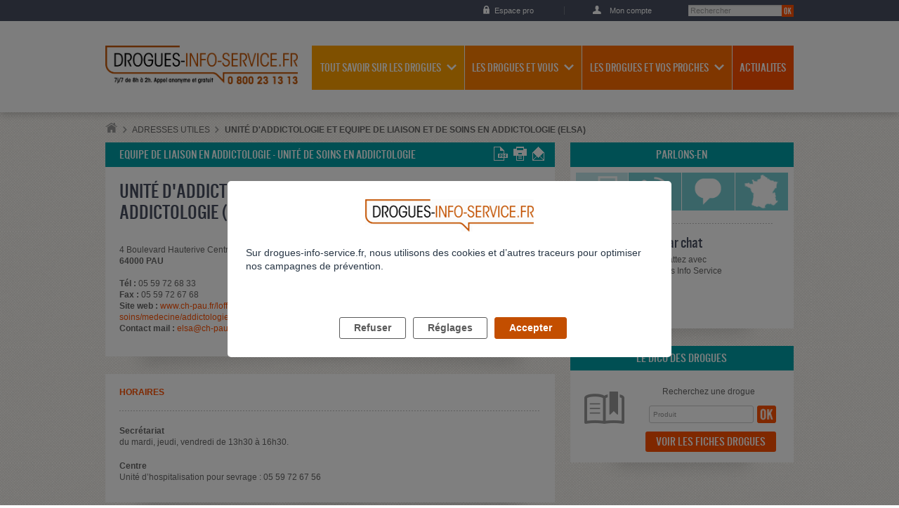

--- FILE ---
content_type: text/html; charset=utf-8
request_url: https://www.drogues-info-service.fr/Adresses-utiles/101264
body_size: 14522
content:


     

    
    
    
    
    
<!DOCTYPE html>

<html lang="fre-FR">

<head>
    <title>Unité d'addictologie et Equipe de Liaison et de Soins en Addictologie (ELSA) - Drogues Info Service</title>
    <meta name="description" content="" />
    <meta http-equiv="Content-Type" content="text/html; charset=utf-8" />
    <meta name="viewport" content="width=device-width, initial-scale=1, minimum-scale=1" />

    
    <meta name="og:title" content="Unité d'addictologie et Equipe de Liaison et de Soins en Addictologie (ELSA) - Drogues Info Service" />
    <meta name="og:type" content="website" />
    <meta name="og:url" content="http://www.drogues-info-service.fr/Adresses-utiles/101264" />
    <meta name="og:description" content=""/>
    <meta name="og:image" content="http://www.drogues-info-service.fr/extension/adalis_dis/design/dis/images/logos/logo_twitter.png" />
    <meta name="og:site_name" content="Drogues Info Service" />

    <!-- <link href='http://fonts.googleapis.com/css?family=Yanone+Kaffeesatz:400,200,300,700&subset=latin,latin-ext' rel='stylesheet' type='text/css' /> -->

    
    <link rel="stylesheet" type="text/css" href="/design/standard/stylesheets/debug.css" />
<link rel="stylesheet" type="text/css" href="/extension/adalis_dis/design/dis/stylesheets/styles.css" />
<link rel="stylesheet" type="text/css" href="/extension/adalis_socle/design/common/stylesheets/dev.css" />
<link rel="stylesheet" type="text/css" href="/extension/adalis_socle/design/common/stylesheets/libraries/magnific-popup.css" />


    
    

    
    <script type="text/javascript" src="/extension/adalis_socle/design/common/javascript/libraries/jquery-1.10.2.min.js" charset="utf-8"></script>
<script type="text/javascript" src="/extension/adalis_socle/design/common/javascript/libraries/jquery.placeholder.min.js" charset="utf-8"></script>
<script type="text/javascript" src="/extension/adalis_socle/design/common/javascript/libraries/jquery.flexslider-min.js" charset="utf-8"></script>
<script type="text/javascript" src="/extension/adalis_socle/design/common/javascript/libraries/html5shiv.js" charset="utf-8"></script>
<script type="text/javascript" src="/extension/adalis_socle/design/common/javascript/libraries/selectivizr-min.js" charset="utf-8"></script>
<script type="text/javascript" src="/extension/adalis_socle/design/common/javascript/libraries/footable.all.min.js" charset="utf-8"></script>
<script type="text/javascript" src="/extension/adalis_socle/design/common/javascript/libraries/jquery.ba-outside-events.min.js" charset="utf-8"></script>
<script type="text/javascript" src="/extension/adalis_socle/design/common/javascript/libraries/jquery-ui.min.js" charset="utf-8"></script>
<script type="text/javascript" src="/extension/adalis_socle/design/common/javascript/kaliop/kaliop.api.js" charset="utf-8"></script>
<script type="text/javascript" src="/extension/adalis_socle/design/common/javascript/kaliop/navigation.js" charset="utf-8"></script>
<script type="text/javascript" src="/extension/adalis_socle/design/common/javascript/kaliop/block.js" charset="utf-8"></script>
<script type="text/javascript" src="/extension/adalis_socle/design/common/javascript/kaliop/slider.js" charset="utf-8"></script>
<script type="text/javascript" src="/extension/adalis_socle/design/common/javascript/jwplayer/jwplayer.js" charset="utf-8"></script>
<script type="text/javascript" src="/extension/adalis_socle/design/common/javascript/api.ais.js" charset="utf-8"></script>
<script type="text/javascript" src="/extension/adalis_socle/design/common/javascript/script.js" charset="utf-8"></script>
<script type="text/javascript" src="/extension/adalis_dis/design/dis/javascript/script_dis.js" charset="utf-8"></script>
<script type="text/javascript" src="/extension/adalis_socle/design/common/javascript/custom.js" charset="utf-8"></script>
<script type="text/javascript" src="/extension/adalis_socle/design/common/javascript/libraries/jquery.magnific-popup.min.js" charset="utf-8"></script>

    <script type="text/javascript">

(function($) {
    var _rootUrl = '/', _serverUrl = _rootUrl + 'ezjscore/', _seperator = '@SEPERATOR$',
        _prefUrl = _rootUrl + 'user/preferences';

    // FIX: Ajax is broken on IE8 / IE7 on jQuery 1.4.x as it's trying to use the broken window.XMLHttpRequest object
    if ( window.XMLHttpRequest && window.ActiveXObject )
        $.ajaxSettings.xhr = function() { try { return new window.ActiveXObject('Microsoft.XMLHTTP'); } catch(e) {} };

    // (static) jQuery.ez() uses jQuery.post() (Or jQuery.get() if post paramer is false)
    //
    // @param string callArgs
    // @param object|array|string|false post Optional post values, uses get request if false or undefined
    // @param function Optional callBack
    function _ez( callArgs, post, callBack )
    {
        callArgs = callArgs.join !== undefined ? callArgs.join( _seperator ) : callArgs;
        var url = _serverUrl + 'call/';
        if ( post )
        {
            var _token = '', _tokenNode = document.getElementById('ezxform_token_js');
            if ( _tokenNode ) _token = _tokenNode.getAttribute('title');
            if ( post.join !== undefined )// support serializeArray() format
            {
                post.push( { 'name': 'ezjscServer_function_arguments', 'value': callArgs } );
                post.push( { 'name': 'ezxform_token', 'value': _token } );
            }
            else if ( typeof(post) === 'string' )// string
            {
                post += ( post ? '&' : '' ) + 'ezjscServer_function_arguments=' + callArgs + '&ezxform_token=' + _token;
            }
            else // object
            {
                post['ezjscServer_function_arguments'] = callArgs;
                post['ezxform_token'] = _token;
            }
            return $.post( url, post, callBack, 'json' );
        }
        return $.get( url + encodeURIComponent( callArgs ), {}, callBack, 'json' );
    };
    _ez.url = _serverUrl;
    _ez.root_url = _rootUrl;
    _ez.seperator = _seperator;
    $.ez = _ez;

    $.ez.setPreference = function( name, value )
    {
        var param = {'Function': 'set_and_exit', 'Key': name, 'Value': value};
            _tokenNode = document.getElementById( 'ezxform_token_js' );
        if ( _tokenNode )
            param.ezxform_token = _tokenNode.getAttribute( 'title' );

        return $.post( _prefUrl, param );
    };

    // Method version, for loading response into elements
    // NB: Does not use json (not possible with .load), so ezjscore/call will return string
    function _ezLoad( callArgs, post, selector, callBack )
    {
        callArgs = callArgs.join !== undefined ? callArgs.join( _seperator ) : callArgs;
        var url = _serverUrl + 'call/';
        if ( post )
        {
            post['ezjscServer_function_arguments'] = callArgs;
            post['ezxform_token'] = jQuery('#ezxform_token_js').attr('title');
        }
        else
            url += encodeURIComponent( callArgs );

        return this.load( url + ( selector ? ' ' + selector : '' ), post, callBack );
    };
    $.fn.ez = _ezLoad;
})(jQuery);
        
</script>


    <script type="text/javascript" src="/extension/adalis_socle/design/common/javascript/jwplayer/jwplayer.js" ></script>
    <script type="text/javascript">jwplayer.key="fexbBCa7RDKhFSc3kkAjtYthVTI6rylYzbkgPQ==";</script>
    <link rel="icon" type="image/png" href="/extension/adalis_dis/design/dis/images/favicon.png" />

    <!--[if lte IE 9]>
        <link rel="stylesheet" href="/extension/adalis_socle/design/common/stylesheets/styles_ie.css" media="screen" />
    <![endif]-->

    <!--[if lte IE 8]>
        <link rel="stylesheet" href="/extension/adalis_socle/design/common/stylesheets/styles_ie8.css" media="screen" />
    <![endif]-->

    <!--[if lte IE 7]>
        <link rel="stylesheet" href="/extension/adalis_socle/design/common/stylesheets/styles_ie7.css" media="screen" />
    <![endif]-->
    
    <!-- datalayer tag commander -->
    <script>
                
        var pagename = "Unité d'addictologie et Equipe de Liaison et de Soins en Addictologie (ELSA) - Drogues Info Service";
        var env = "prod";
        var rubriques = {"S1":"Home Drogues","S2":"Adresses utiles","S3":"Unit\u00e9 d'addictologie et Equipe de Liaison et de Soins en Addictologie (ELSA)"};
        var level = "1";

        
        var tc_vars = {
            "env_work" : env,
            "pagename" : pagename,
            "level2" : level
        };
        Object.assign(tc_vars, rubriques)
        
    </script>

    <!-- appel tag commander head -->
    <script src="//cdn.tagcommander.com/5440/tc_DIS_22.js"></script>
</head>

<body class=" ">
<!-- appel tag commander footer -->
<script src="//cdn.tagcommander.com/5440/tc_DIS_20.js"></script>
<!-- End Appel TC -->

    
    <div class="rwd_visible_s">
        
<article class="view article contact">
    <nav class="nav tabs">
        <ul>
            <li><a href="#tabs_section1"><img src="/extension/adalis_dis/design/dis/images/pictos/picto_contact_chat.png" alt="Par chat"
                    /></a></li>
            <li><a href="#tabs_section2"><img src="/extension/adalis_dis/design/dis/images/pictos/picto_contact_tel.png" alt="Par téléphone"
                    /></a></li>
            <li><a href="#tabs_section3"><img src="/extension/adalis_dis/design/dis/images/pictos/picto_contact_question.png" alt="Vos
                                              questions/nos réponses" /></a></li>
            <li><a href="#tabs_section4"><img src="/extension/adalis_dis/design/dis/images/pictos/picto_contact_adresse.png" alt="Adresses
                                              utiles" /></a></li>
        </ul>
    </nav>

    <div class="tabs_section" id="tabs_section1">
        
        
        <div class="desc">
            <h3>
                <a href="/Drogues/Chat">Par chat</a>
            </h3>
            <p>Chattez avec<br/>Drogues Info Service</p>
            <div id="dimelo_chat_item_markup_997031dd8829e6305f805caa" class="dimelo_chat_item_markup"></div>
        </div>
    </div>

    
    
    <div class="tabs_section" id="tabs_section2">
        
        
        <div class="desc">
            <h3>Par téléphone</h3>
            <p>Drogues Info Service répond<br/>à vos appels 7 jours sur 7</p>
            
            <p class="btn"><a href="/Drogues/par-telephone">Contactez-nous</a></p>
            
        </div>
    </div>

    <div class="tabs_section" id="tabs_section3">
        
        
        <div class="desc">
            <h3>
                <a href="/Vos-Questions-Nos-Reponses">
                    Vos questions / nos réponses
                </a>
            </h3>

            <p>Drogues Info Service répond à vos questions</p>
            <p class="btn">
                <a href="/questions/nouvelle">Posez votre question</a>
            </p>
            <a class="link-mobile" href="/Vos-Questions-Nos-Reponses">
                Vos questions / nos réponses
            </a>
        </div>
    </div>

    <div class="tabs_section" id="tabs_section4">
        
                <div class="desc">
            <h3>
                <a href="/Adresses-utiles">
                    Adresses utiles
                </a>
            </h3>
            <form method="post" action="/annuaire/search" class="form">
                <p class="field text">
    <select name="country">
        <option value="FR" selected >
            France métropolitaine
        </option>
        <option value="GP">
            Guadeloupe
        </option>
        <option value="GF">
            Guyane
        </option>
        <option value="MQ">
            Martinique
        </option>
        <option value="RE">
            Réunion
        </option>
        <option value="YT">
            Mayotte
        </option>
    </select>
</p>                <p class="field text fields">
                    <input type="hidden" value=Adresses-utiles name="url_redirect"/>
                    <input class="text" id="search_address" name="search_address" type="text"
                           placeholder="adresse, ville ou département"/>
                    <input class="submit" type="image" src="/extension/adalis_socle/design/common/images/pictos/btn_ok.png" alt="Rechercher votre
                           adresse" />
                </p>
            </form>
        </div>
    </div>

</article>


























    </div>

    <div class="body_overflow">

        <script type="text/javascript">set_js_active();</script>

        
        <!--  ///////////////////////////////////////////// HEADER   -->                
<header id="header">
    <div class="overflow">
        <!--  HEADER = shortcuts   -->
        <nav class="shortcuts">
            <p class="skiplink">
                <a href="#content" accesskey="1">Aller directement au contenu de la page</a>
                <a href="#main_nav" accesskey="2">Aller directement au menu de navigation</a>
                <a href="#search" accesskey="3">Recherche</a>
            </p>
            <ul class="pro">
                                <li class="pro_btn">
                    <a href="/Drogues/Home-Professionnels">Espace pro</a>
                </li>
                                <li class="login">
                                            <a href="/user/login">Mon compte</a>
                                    </li>
            </ul>
        </nav>

        <!--  HEADER = title / logo   -->
        <h1 class="site_id">
            <a href="/">
                <img src="/extension/adalis_dis/design/dis/images/logos/main_logo.png" alt="DISLong" />
            </a>
            <a class="tel" href="tel:0800231313">
                <img src="/extension/adalis_dis/design/dis/images/logos/logo_num_mobile.png" alt="0800231313" />
            </a>
        </h1>

        <!--  HEADER = main navigation   -->
        <nav class="nav">

            <form id="search" method="post" action="/recherche/postsearch">
                <p>
                    <label class="horschamp" for="search_form">Rechercher dans le site</label>
                    <input name="txt_recherche" class="text" id="search_form" type="search" placeholder="Rechercher" />
                    <input class="submit" type="image" src="/extension/adalis_socle/design/common/images/pictos/btn_ok.png" alt="Rechercher dans le site" />
                </p>
            </form>

            <ul id="main_nav">
                
                                    
                
                                                                                <li class="nav_item color_1">
                            <a href="/Tout-savoir-sur-les-drogues">Tout savoir sur les drogues</a>
                                                            

<div class="subnav">
    <ul>
                                    
      
        <li><a href="/Tout-savoir-sur-les-drogues/Les-drogues-et-leur-consommation/Qu-est-ce-qu-une-drogue">Les drogues et leur consommation</a></li>
                                                  
      
        <li><a href="/Tout-savoir-sur-les-drogues/Les-chiffres-cles/Donnees-generales">Les chiffres clés</a></li>
                                                  
      
        <li><a href="/Tout-savoir-sur-les-drogues/Les-questions-les-plus-frequentes-sur-le-cannabis/Fumer-un-joint-c-est-moins-dangereux-que-fumer-une-cigarette">Les questions les plus fréquentes sur le cannabis</a></li>
                                                  
      
        <li><a href="/Tout-savoir-sur-les-drogues/Les-questions-les-plus-frequentes-sur-les-nouveaux-produits-de-synthese-NPS/Les-nouveaux-produits-de-synthese-c-est-quoi">Les questions les plus fréquentes sur les nouveaux produits de synthèse (NPS)</a></li>
                                                  
      
        <li><a href="/Tout-savoir-sur-les-drogues/Le-depistage-des-drogues/Comment-depiste-t-on-les-drogues">Le dépistage des drogues</a></li>
                                                  
      
        <li><a href="/Tout-savoir-sur-les-drogues/La-loi-et-les-drogues/Les-drogues-interdites">La loi et les drogues</a></li>
                                                  
      
        <li><a href="/Tout-savoir-sur-les-drogues/La-conduite-automobile-et-les-drogues/Le-depistage-des-drogues-sur-la-route">La conduite automobile et les drogues</a></li>
                                                  
      
        <li><a href="/Tout-savoir-sur-les-drogues/Les-drogues-et-l-ecole/Usage-et-trafic-de-drogue-au-sein-de-l-ecole">Les drogues et l'école</a></li>
                                                  
      
        <li><a href="/Tout-savoir-sur-les-drogues/L-aide-a-l-arret/La-preparation-a-la-decision">L'aide à l'arrêt</a></li>
                                                  
      
        <li><a href="/Tout-savoir-sur-les-drogues/Se-faire-aider/L-aide-a-distance">Se faire aider</a></li>
                                                  

<li>
  <a href="/Tout-savoir-sur-les-drogues/Vrai-Faux">
    Vrai / Faux
  </a>
</li>                                                

<li>
  <a href="/Tout-savoir-sur-les-drogues/Le-dico-des-drogues">
    Le dico des drogues
  </a>
</li>                            
        
                                <li>
                <a href="/A-lire-a-voir">
                  À lire à voir
                </a>
            </li>
            </ul>
</div>
                                                    </li>
                                                                                                                        <li class="nav_item color_2">
                            <a href="/Les-drogues-et-vous">Les drogues et vous</a>
                                                            

<div class="subnav">
    <ul>
                                    
  
      <li>
      <strong>Ma consommation est-elle un problème ?</strong>
      
      
            <ul>
                      

<li>
  <a href="/Les-drogues-et-vous/Ma-consommation-est-elle-un-probleme/Comment-savoir-si-j-ai-un-probleme">
    Comment savoir si j'ai un problème ?
  </a>
</li>
                      

<li>
  <a href="/Les-drogues-et-vous/Ma-consommation-est-elle-un-probleme/Personne-ne-sait-je-n-ose-pas-en-parler">
    Personne ne sait, je n'ose pas en parler
  </a>
</li>
                      

<li>
  <a href="/Les-drogues-et-vous/Ma-consommation-est-elle-un-probleme/Je-consomme-a-moindre-risque">
    Je consomme à moindre risque
  </a>
</li>
                </ul>
    </li>
                                                  
  
      <li>
      <strong>L'arrêt</strong>
      
      
            <ul>
                      

<li>
  <a href="/Les-drogues-et-vous/L-arret/Arreter-comment-faire">
    Arrêter, comment faire ?
  </a>
</li>
                      

<li>
  <a href="/Les-drogues-et-vous/L-arret/Est-il-possible-d-arreter-seul-le-cannabis">
    Est-il possible d'arrêter seul le cannabis ?
  </a>
</li>
                      

<li>
  <a href="/Les-drogues-et-vous/L-arret/Je-souhaite-me-faire-aider">
    Je souhaite me faire aider
  </a>
</li>
                      

<li>
  <a href="/Les-drogues-et-vous/L-arret/Je-voudrais-prendre-un-traitement-de-substitution">
    Je voudrais prendre un traitement de substitution
  </a>
</li>
                      

<li>
  <a href="/Les-drogues-et-vous/L-arret/Vivre-avec-la-substitution">
    Vivre avec la substitution
  </a>
</li>
                      

<li>
  <a href="/Les-drogues-et-vous/L-arret/J-ai-envie-d-arreter-mon-traitement-de-substitution">
    J'ai envie d'arrêter mon traitement de substitution
  </a>
</li>
                      

<li>
  <a href="/Les-drogues-et-vous/L-arret/J-ai-recommence-a-consommer">
    J'ai recommencé à consommer
  </a>
</li>
                </ul>
    </li>
                                                  
  
      <li>
      <strong>Drogues et grossesse</strong>
      
      
            <ul>
                      

<li>
  <a href="/Les-drogues-et-vous/Drogues-et-grossesse/Je-viens-d-apprendre-que-j-etais-enceinte">
    Je viens d'apprendre que j'étais enceinte
  </a>
</li>
                      

<li>
  <a href="/Les-drogues-et-vous/Drogues-et-grossesse/Je-ne-parviens-pas-a-arreter-ma-consommation-de-drogue">
    Je ne parviens pas à arrêter ma consommation de drogue
  </a>
</li>
                      

<li>
  <a href="/Les-drogues-et-vous/Drogues-et-grossesse/Puis-je-prendre-des-drogues-alors-que-j-allaite-mon-enfant">
    Puis-je prendre des drogues alors que j'allaite mon enfant ?
  </a>
</li>
                </ul>
    </li>
                              
        
            </ul>
</div>
                                                    </li>
                                                                                                                        <li class="nav_item color_3">
                            <a href="/Les-drogues-et-vos-proches">Les drogues et vos proches</a>
                                                            

<div class="subnav">
    <ul>
                                    
  
      <li>
      <strong>Des questions sur la consommation d'un proche</strong>
      
      
            <ul>
                      

<li>
  <a href="/Les-drogues-et-vos-proches/Des-questions-sur-la-consommation-d-un-proche/Comment-parler-des-drogues-a-mes-enfants">
    Comment parler des drogues à mes enfants ?
  </a>
</li>
                      

<li>
  <a href="/Les-drogues-et-vos-proches/Des-questions-sur-la-consommation-d-un-proche/Puis-je-faire-depister-mon-enfant">
    Puis-je faire dépister mon enfant ?
  </a>
</li>
                      

<li>
  <a href="/Les-drogues-et-vos-proches/Des-questions-sur-la-consommation-d-un-proche/Comment-savoir-si-sa-consommation-est-problematique">
    Comment savoir si sa consommation est problématique ?
  </a>
</li>
                </ul>
    </li>
                                                  
  
      <li>
      <strong>Aider, être aidé</strong>
      
      
            <ul>
                      

<li>
  <a href="/Les-drogues-et-vos-proches/Aider-etre-aide/J-ai-decouvert-que-mon-enfant-se-drogue">
    J'ai découvert que mon enfant se drogue
  </a>
</li>
                      

<li>
  <a href="/Les-drogues-et-vos-proches/Aider-etre-aide/Il-ne-veut-pas-arreter-que-faire">
    Il ne veut pas arrêter, que faire ?
  </a>
</li>
                      

<li>
  <a href="/Les-drogues-et-vos-proches/Aider-etre-aide/Comment-aider-un-proche">
    Comment aider un proche ?
  </a>
</li>
                      

<li>
  <a href="/Les-drogues-et-vos-proches/Aider-etre-aide/Il-a-repris-sa-consommation">
    Il a repris sa consommation
  </a>
</li>
                      

<li>
  <a href="/Les-drogues-et-vos-proches/Aider-etre-aide/Se-faire-aider">
    Se faire aider
  </a>
</li>
                </ul>
    </li>
                              
        
            </ul>
</div>
                                                    </li>
                                                                                                                        <li class="nav_item color_4">
                            <a href="/Actualites">Actualites</a>
                                                    </li>
                                                                                    </ul>
        </nav>
    </div>
</header>
        <div class="overlay"></div>
        <div class="modal">
            <a class="close" href="#" title="Fermer">Fermer X</a>
            <div id="modalcontent"></div>
        </div>

        <div class="content" id="content">
                                            <nav class="toolsbox">
        <p class="breadcrumbs">
            <a href="/"><img src="/extension/adalis_socle/design/common/images/pictos/picto_home.png" alt="Accueil" /></a>
            
                            <a class="last" href="/Adresses-utiles">Adresses utiles</a>
            
                                                <strong>Unité d'addictologie et Equipe de Liaison et de Soins en Addictologie (ELSA)</strong>
                                    </p>

        
</nav>
              

<!-- ///  COLONNE PRINCIPALE   -->
<div class="col main medium">

    <section class="block color_8">

        <header class="surtitre">
                                                                                
            <p class="toolsbox">Equipe de liaison en addictologie - Unité de soins en addictologie <span class="tools">
    
    <a href="/content/view/pdf/47479" title="Télécharger en pdf"><img src="/extension/adalis_dis/design/dis/images/pictos/picto_pdf.png" alt="Télécharger en pdf" /></a>
    
    <a href="javascript:window.print()" title="Imprimer"><img src="/extension/adalis_dis/design/dis/images/pictos/picto_print.png" alt="Imprimer" /></a>
    <a class="icon send" title="Envoyer à un ami" href="/mailsend/form/47479"><img src="/extension/adalis_dis/design/dis/images/pictos/picto_mail.png" alt="Envoyer à un ami" /></a>
</span></p>
            <h1>
Unité d'addictologie et Equipe de Liaison et de Soins en Addictologie (ELSA)</h1>

                                    
            <article class="view map" id="map">

    <div id="map-canvas" class="gmap"></div>

            <script type="text/javascript" src="https://maps.googleapis.com/maps/api/js?key=AIzaSyB96BlErRG4bnBZMoa2QJEyM88pjYottoY&v=3.exp&sensor=false"></script>

    <script type="text/javascript">

    
        var markers = [];

        var load_content = function(map, marker){
            $.ajax({
                url: marker['ajaxurl'],
                success: function(data){
                    infowindow.setContent(data);
                    infowindow.open(map, marker);
                }
            });
        }
        var infowindow;
        function initialize(){
            
            var zoom = 13;
            var center = new google.maps.LatLng(43.3276, -0.348863);
            
            var map = new google.maps.Map(document.getElementById('map-canvas'), {
                zoom: zoom,
                center: center,
                mapTypeId: google.maps.MapTypeId.ROADMAP
            });

            var bounds = new google.maps.LatLngBounds();

            
            var image = '/extension/adalis_dis/design/dis/images/pictos/picto_map.png';

            //var image = '/extension/adalis_dis/design/dis/images/pictos/picto_map.png';
            
                var latlng = new google.maps.LatLng(43.3276, -0.348863);
                // TODO voir si on met une lettre ou un numero
                //var chr = String.fromCharCode(65 + 0);

                var marker = new google.maps.Marker(
                    {                        position: latlng,
                        icon: {                            path: google.maps.SymbolPath.PIN,
                            scale: 10
                        },
                        label: {                            color: '#fff',
                            fontSize: '12px',
                            fontWeight: '600',
                            text: '1'
                        },
                        map: map,
                        ajaxurl: '/layout/set/ajax/content/view/full/'+47479
                    }                );


                //marker.setShadow(image);

                bounds.extend(latlng);

                google.maps.event.addListener(marker, 'click', function() {                    load_content(map, this);
                    map.panTo(this.getPosition());
                });

                markers.push(marker);
                        

            if(markers.length > 1){
                map.fitBounds(bounds);
            }

            
            infowindow = new google.maps.InfoWindow({
                content: "Load"
            });
        }

        function centerMarker(x) {
            google.maps.event.trigger(markers[x], 'click') ;
        }

        google.maps.event.addDomListener(window, 'load', initialize);

    
    </script>
    </article>

            <div class="intro">
                <p>
                                            
4 Boulevard Hauterive  
Centre Hospitalier de Pau                         <br />
                                        <strong>
64000 
PAU</strong><br /><br />
                                                                <strong>Tél :</strong> 
05 59 72 68 33                        <br />
                                                                <strong>Fax :</strong> 
05 59 72 67 68                        <br />
                                        
                                            <strong>Site web :</strong> 
                        <a target="_blank"
                            href="                            http://www.ch-pau.fr/loffre-de-soins/medecine/addictologie/" rel="external">
                            www.ch-pau.fr/loffre-de-soins/medecine/addictologie/
                        </a>
                        <br />
                                                                <strong>Contact mail :</strong> <a href="mailto:elsa@ch-pau.fr">
elsa@ch-pau.fr</a>
                                    </p>
            </div>
        </header>

    </section>
            <section class="block color_8 no_style">
            <div class="editorial">
                <h2 class="title_section">Horaires</h2>
                <hr />
                                    <p>
                        <strong>Secrétariat</strong><br />
                        du mardi, jeudi, vendredi de 13h30 à 16h30.
                    </p>
                                    <p>
                        <strong>Centre</strong><br />
                        Unité d’hospitalisation pour sevrage : 05 59 72 67 56
                    </p>
                            </div>
        </section>
    
            <section class="block color_8 no_style">
            <div class="editorial">
                <h2 class="title_section">Accueil</h2>
                <hr />
                <p>
                                            <strong>Public accueilli :</strong> 
Toute personne confrontée à une addiction avec ou sans substance, entourage, personne hospitalisée  <br />
                                                                <strong>Conditions d'admission :</strong> 
Consultations externes sur rendez-vous, Confidentiel. Intervention auprès des usagers hospitalisés au Centre Hospitalier de Pau.                                                                                                                               <br />
                                                                <strong>Modalité de contact :</strong> 
  Par téléphone et/ou par mail                                                                                                                                              <br />
                                                                <strong>Fonctions :</strong> Enseignant en activité physique adaptée, Psychologue, Aide-soignant, Educateur spécialisé, Sage-femme, Cadre de santé, Assistant social, Psychiatre addictologue, Secrétaire médico-social, Infirmier, Diététicien, Médecin<br />
                                    </p>
            </div>
        </section>
    
    
    <section class="block color_8 no_style">
    <div class="editorial">
        <h2 class="title_section">Activités</h2>
        <hr />
                                            
                                                                                                                                                        <div class="x2">
                                        <h3>Prévention</h3>
                                
                <div class="domains_group">
                    <p class="inline">Accueil et orientation : </p>
                                            
                                                                        <ul class="domains">
                                                        
                                                                                                                                                                                                                                                                        
                                                                                                                                                                                                                                                                        
                                                                                                                                                                                                                                                                        
                                                                                                                                                                                                                                                                        
                                                                                                                                                                                                                                                                        
                                                                                                                                                                                                                                                                        
                                                                                                                                                                                                                                                                        
                                                                                                                                                                                                                                                                        
                                                                                                                                                                                                                                                                        
                                                                                                                                                                                                                                                                        
                                                                                        
                                                                                        
                                                                                        
                                                                                        
                                                                                        
                                                                                        
                                                                                        
                                                                                        
                                                                                        
                                                                                        
                                                                                        
                                                                                        
                                                                                        
                                                                                        
                                                                                        
                                                                                        
                                                                                        
                                                                                        
                                                                                        
                                                                                        
                                                                                        
                                                                                        
                                                                                        
                                                                                        
                                                                                        
                                                                                        
                                                                                        
                                                                                        
                                                                                        
                                                                                        
                                                                                        
                                                                                        
                                                                                        
                                                                                        
                                                                                        
                                                                                        
                                                                                        
                                                                                        
                                                                                        
                                                                                        
                                                                                        
                                                                                        
                                                                                        
                                                                                        
                                                                                        
                                                                                        
                                                                                        
                                                                                        
                                                                                        
                                                                                        
                                                                                        
                                                                                        
                                                                                        
                                                                                        
                                                                                        
                                                                                        
                                                                                        
                                                                                        
                                                                                        
                                                                                        
                                                                                        
                                                                                        
                                                                                        
                                                                                        
                                                                                        
                                                                                        
                                                                                        
                                                                                        
                                                                                        
                                                                                        
                                                                                        
                                                                                        
                                                                                        
                                                                                        
                                                                                        
                                                                                        
                                                                                        
                                                                                        
                                                                                        
                                                                                        
                            
                                                                                                                
                                                                    <li class="domaine_4">
                                        <span class="tooltip">Addictologie</span>
                                        
                                    </li>
                                                                                        
                                                                    <li class="domaine_1">
                                        <span class="tooltip">Toxicomanie</span>
                                        
                                    </li>
                                                                                        
                                                                    <li class="domaine_2">
                                        <span class="tooltip">Alcoologie</span>
                                        
                                    </li>
                                                                                        
                                                                    <li class="domaine_3">
                                        <span class="tooltip">Dépendance au jeu</span>
                                        
                                    </li>
                                                                                        
                                                                    <li class="domaine_5">
                                        <span class="tooltip">Pharmacodépendance</span>
                                        
                                    </li>
                                                                                        
                                                                                                        <li>
                                        <span class="tooltip">Autre</span>
                                    </li>
                                                                                        
                                                                                        
                                                                                        
                                                                                                                </ul>
                                    </div>
                

                                                                            
                <div class="domains_group">
                    <p class="inline">Intervention de prévention : </p>
                                            
                                                                        <ul class="domains">
                                                        
                                                                                        
                                                                                        
                                                                                        
                                                                                        
                                                                                        
                                                                                        
                                                                                        
                                                                                        
                                                                                        
                                                                                        
                                                                                                                                                                                                                                                                        
                                                                                                                                                                                                                                                                        
                                                                                                                                                                                                                                                                        
                                                                                                                                                                                                                                                                        
                                                                                                                                                                                                                                                                        
                                                                                                                                                                                                                                                                        
                                                                                                                                                                                                                                                                        
                                                                                                                                                                                                                                                                        
                                                                                                                                                                                                                                                                        
                                                                                                                                                                                                                                                                        
                                                                                        
                                                                                        
                                                                                        
                                                                                        
                                                                                        
                                                                                        
                                                                                        
                                                                                        
                                                                                        
                                                                                        
                                                                                        
                                                                                        
                                                                                        
                                                                                        
                                                                                        
                                                                                        
                                                                                        
                                                                                        
                                                                                        
                                                                                        
                                                                                        
                                                                                        
                                                                                        
                                                                                        
                                                                                        
                                                                                        
                                                                                        
                                                                                        
                                                                                        
                                                                                        
                                                                                        
                                                                                        
                                                                                        
                                                                                        
                                                                                        
                                                                                        
                                                                                        
                                                                                        
                                                                                        
                                                                                        
                                                                                        
                                                                                        
                                                                                        
                                                                                        
                                                                                        
                                                                                        
                                                                                        
                                                                                        
                                                                                        
                                                                                        
                                                                                        
                                                                                        
                                                                                        
                                                                                        
                                                                                        
                                                                                        
                                                                                        
                                                                                        
                                                                                        
                                                                                        
                                                                                        
                                                                                        
                                                                                        
                                                                                        
                                                                                        
                                                                                        
                                                                                        
                                                                                        
                                                                                        
                                                                                        
                            
                                                                                                                
                                                                    <li class="domaine_4">
                                        <span class="tooltip">Addictologie</span>
                                        
                                    </li>
                                                                                        
                                                                    <li class="domaine_1">
                                        <span class="tooltip">Toxicomanie</span>
                                        
                                    </li>
                                                                                        
                                                                    <li class="domaine_2">
                                        <span class="tooltip">Alcoologie</span>
                                        
                                    </li>
                                                                                        
                                                                    <li class="domaine_3">
                                        <span class="tooltip">Dépendance au jeu</span>
                                        
                                    </li>
                                                                                        
                                                                    <li class="domaine_5">
                                        <span class="tooltip">Pharmacodépendance</span>
                                        
                                    </li>
                                                                                        
                                                                                                        <li>
                                        <span class="tooltip">Autre</span>
                                    </li>
                                                                                        
                                                                                        
                                                                                        
                                                                                                                </ul>
                                    </div>
                

                                                                                                                                            <h3>Soin</h3>
                                
                <div class="domains_group">
                    <p class="inline">Ateliers thérapeutiques : </p>
                                            
                                                                        <ul class="domains">
                                                        
                                                                                        
                                                                                        
                                                                                        
                                                                                        
                                                                                        
                                                                                        
                                                                                        
                                                                                        
                                                                                        
                                                                                        
                                                                                        
                                                                                        
                                                                                        
                                                                                        
                                                                                        
                                                                                        
                                                                                        
                                                                                        
                                                                                        
                                                                                        
                                                                                        
                                                                                        
                                                                                        
                                                                                        
                                                                                        
                                                                                        
                                                                                        
                                                                                        
                                                                                        
                                                                                        
                                                                                        
                                                                                        
                                                                                        
                                                                                        
                                                                                        
                                                                                        
                                                                                        
                                                                                        
                                                                                        
                                                                                        
                                                                                        
                                                                                        
                                                                                        
                                                                                        
                                                                                        
                                                                                        
                                                                                        
                                                                                        
                                                                                        
                                                                                        
                                                                                        
                                                                                        
                                                                                        
                                                                                        
                                                                                        
                                                                                        
                                                                                        
                                                                                        
                                                                                        
                                                                                        
                                                                                        
                                                                                        
                                                                                        
                                                                                        
                                                                                        
                                                                                        
                                                                                        
                                                                                        
                                                                                        
                                                                                        
                                                                                        
                                                                                        
                                                                                        
                                                                                        
                                                                                        
                                                                                        
                                                                                        
                                                                                        
                                                                                        
                                                                                        
                                                                                                                                                                                                                                                                        
                                                                                                                                                                                                                                                                        
                                                                                                                                                                                                                                                                        
                                                                                                                                                                                                                                                                        
                                                                                                                                                                                                                                                                        
                                                                                                                                                                                                                                                                        
                                                                                                                                                                                                                                                                        
                                                                                                                                                                                                                                                                        
                                                                                                                                                                                                                                                                        
                                                                                                                                                                                                                                                                        
                            
                                                                                                                
                                                                    <li class="domaine_4">
                                        <span class="tooltip">Addictologie</span>
                                        
                                    </li>
                                                                                        
                                                                    <li class="domaine_1">
                                        <span class="tooltip">Toxicomanie</span>
                                        
                                    </li>
                                                                                        
                                                                    <li class="domaine_2">
                                        <span class="tooltip">Alcoologie</span>
                                        
                                    </li>
                                                                                        
                                                                    <li class="domaine_3">
                                        <span class="tooltip">Dépendance au jeu</span>
                                        
                                    </li>
                                                                                        
                                                                    <li class="domaine_5">
                                        <span class="tooltip">Pharmacodépendance</span>
                                        
                                    </li>
                                                                                        
                                                                                                        <li>
                                        <span class="tooltip">Autre</span>
                                    </li>
                                                                                        
                                                                                        
                                                                                        
                                                                                        
                                                                                                                </ul>
                                    </div>
                

                                                                            
                <div class="domains_group">
                    <p class="inline">Consultation médicale : </p>
                                            
                                                                        <ul class="domains">
                                                        
                                                                                        
                                                                                        
                                                                                        
                                                                                        
                                                                                        
                                                                                        
                                                                                        
                                                                                        
                                                                                        
                                                                                        
                                                                                        
                                                                                        
                                                                                        
                                                                                        
                                                                                        
                                                                                        
                                                                                        
                                                                                        
                                                                                        
                                                                                        
                                                                                                                                                                                                                                                                        
                                                                                                                                                                                                                                                                        
                                                                                                                                                                                                                                                                        
                                                                                                                                                                                                                                                                        
                                                                                                                                                                                                                                                                        
                                                                                                                                                                                                                                                                        
                                                                                                                                                                                                                                                                        
                                                                                                                                                                                                                                                                        
                                                                                                                                                                                                                                                                        
                                                                                                                                                                                                                                                                        
                                                                                        
                                                                                        
                                                                                        
                                                                                        
                                                                                        
                                                                                        
                                                                                        
                                                                                        
                                                                                        
                                                                                        
                                                                                        
                                                                                        
                                                                                        
                                                                                        
                                                                                        
                                                                                        
                                                                                        
                                                                                        
                                                                                        
                                                                                        
                                                                                        
                                                                                        
                                                                                        
                                                                                        
                                                                                        
                                                                                        
                                                                                        
                                                                                        
                                                                                        
                                                                                        
                                                                                        
                                                                                        
                                                                                        
                                                                                        
                                                                                        
                                                                                        
                                                                                        
                                                                                        
                                                                                        
                                                                                        
                                                                                        
                                                                                        
                                                                                        
                                                                                        
                                                                                        
                                                                                        
                                                                                        
                                                                                        
                                                                                        
                                                                                        
                                                                                        
                                                                                        
                                                                                        
                                                                                        
                                                                                        
                                                                                        
                                                                                        
                                                                                        
                                                                                        
                                                                                        
                            
                                                                                                                
                                                                    <li class="domaine_4">
                                        <span class="tooltip">Addictologie</span>
                                        
                                    </li>
                                                                                        
                                                                    <li class="domaine_1">
                                        <span class="tooltip">Toxicomanie</span>
                                        
                                    </li>
                                                                                        
                                                                    <li class="domaine_2">
                                        <span class="tooltip">Alcoologie</span>
                                        
                                    </li>
                                                                                        
                                                                    <li class="domaine_3">
                                        <span class="tooltip">Dépendance au jeu</span>
                                        
                                    </li>
                                                                                        
                                                                    <li class="domaine_5">
                                        <span class="tooltip">Pharmacodépendance</span>
                                        
                                    </li>
                                                                                        
                                                                                                        <li>
                                        <span class="tooltip">Autre</span>
                                    </li>
                                                                                        
                                                                                        
                                                                                        
                                                                                                                </ul>
                                    </div>
                

                                                                            
                <div class="domains_group">
                    <p class="inline">Groupe d'entraide et de parole : </p>
                                            
                                                                        <ul class="domains">
                                                        
                                                                                        
                                                                                        
                                                                                        
                                                                                        
                                                                                        
                                                                                        
                                                                                        
                                                                                        
                                                                                        
                                                                                        
                                                                                        
                                                                                        
                                                                                        
                                                                                        
                                                                                        
                                                                                        
                                                                                        
                                                                                        
                                                                                        
                                                                                        
                                                                                        
                                                                                        
                                                                                        
                                                                                        
                                                                                        
                                                                                        
                                                                                        
                                                                                        
                                                                                        
                                                                                        
                                                                                                                                                                                                                                                                        
                                                                                                                                                                                                                                                                        
                                                                                                                                                                                                                                                                        
                                                                                                                                                                                                                                                                        
                                                                                                                                                                                                                                                                        
                                                                                                                                                                                                                                                                        
                                                                                                                                                                                                                                                                        
                                                                                                                                                                                                                                                                        
                                                                                                                                                                                                                                                                        
                                                                                        
                                                                                        
                                                                                        
                                                                                        
                                                                                        
                                                                                        
                                                                                        
                                                                                        
                                                                                        
                                                                                        
                                                                                        
                                                                                        
                                                                                        
                                                                                        
                                                                                        
                                                                                        
                                                                                        
                                                                                        
                                                                                        
                                                                                        
                                                                                        
                                                                                        
                                                                                        
                                                                                        
                                                                                        
                                                                                        
                                                                                        
                                                                                        
                                                                                        
                                                                                        
                                                                                        
                                                                                        
                                                                                        
                                                                                        
                                                                                        
                                                                                        
                                                                                        
                                                                                        
                                                                                        
                                                                                        
                                                                                        
                                                                                        
                                                                                        
                                                                                        
                                                                                        
                                                                                        
                                                                                        
                                                                                        
                                                                                        
                                                                                        
                                                                                        
                            
                                                                                                                
                                                                    <li class="domaine_4">
                                        <span class="tooltip">Addictologie</span>
                                        
                                    </li>
                                                                                        
                                                                    <li class="domaine_1">
                                        <span class="tooltip">Toxicomanie</span>
                                        
                                    </li>
                                                                                        
                                                                    <li class="domaine_2">
                                        <span class="tooltip">Alcoologie</span>
                                        
                                    </li>
                                                                                        
                                                                    <li class="domaine_3">
                                        <span class="tooltip">Dépendance au jeu</span>
                                        
                                    </li>
                                                                                        
                                                                    <li class="domaine_5">
                                        <span class="tooltip">Pharmacodépendance</span>
                                        
                                    </li>
                                                                                        
                                                                                                        <li>
                                        <span class="tooltip">Autre</span>
                                    </li>
                                                                                        
                                                                                        
                                                                                                                </ul>
                                    </div>
                

                                                                            
                <div class="domains_group">
                    <p class="inline">Sevrage hospitalier court (7 jours) : </p>
                                            
                                                                        <ul class="domains">
                                                        
                                                                                        
                                                                                        
                                                                                        
                                                                                        
                                                                                        
                                                                                        
                                                                                        
                                                                                        
                                                                                        
                                                                                        
                                                                                        
                                                                                        
                                                                                        
                                                                                        
                                                                                        
                                                                                        
                                                                                        
                                                                                        
                                                                                        
                                                                                        
                                                                                        
                                                                                        
                                                                                        
                                                                                        
                                                                                        
                                                                                        
                                                                                        
                                                                                        
                                                                                        
                                                                                        
                                                                                        
                                                                                        
                                                                                        
                                                                                        
                                                                                        
                                                                                        
                                                                                        
                                                                                        
                                                                                        
                                                                                        
                                                                                        
                                                                                        
                                                                                        
                                                                                        
                                                                                        
                                                                                        
                                                                                        
                                                                                        
                                                                                        
                                                                                        
                                                                                        
                                                                                        
                                                                                        
                                                                                        
                                                                                        
                                                                                        
                                                                                        
                                                                                        
                                                                                        
                                                                                        
                                                                                        
                                                                                        
                                                                                        
                                                                                        
                                                                                        
                                                                                        
                                                                                        
                                                                                                                                                                                                                                                                        
                                                                                                                                                                                                                                                                        
                                                                                                                                                                                                                                                                        
                                                                                                                                                                                                                                                                        
                                                                                                                                                                                                                                                                        
                                                                                        
                                                                                        
                                                                                        
                                                                                        
                                                                                        
                                                                                        
                                                                                        
                                                                                        
                                                                                        
                                                                                        
                                                                                        
                                                                                        
                                                                                        
                                                                                        
                                                                                        
                                                                                        
                                                                                        
                                                                                        
                            
                                                                                                                
                                                                    <li class="domaine_4">
                                        <span class="tooltip">Addictologie</span>
                                        
                                    </li>
                                                                                        
                                                                    <li class="domaine_1">
                                        <span class="tooltip">Toxicomanie</span>
                                        
                                    </li>
                                                                                        
                                                                    <li class="domaine_2">
                                        <span class="tooltip">Alcoologie</span>
                                        
                                    </li>
                                                                                        
                                                                    <li class="domaine_3">
                                        <span class="tooltip">Dépendance au jeu</span>
                                        
                                    </li>
                                                                                        
                                                                    <li class="domaine_5">
                                        <span class="tooltip">Pharmacodépendance</span>
                                        
                                    </li>
                                                                                                                </ul>
                                    </div>
                

                                                                            
                <div class="domains_group">
                    <p class="inline">Sevrage hospitalier (+ de 7 jours) : </p>
                                            
                                                                        <ul class="domains">
                                                        
                                                                                        
                                                                                        
                                                                                        
                                                                                        
                                                                                        
                                                                                        
                                                                                        
                                                                                        
                                                                                        
                                                                                        
                                                                                        
                                                                                        
                                                                                        
                                                                                        
                                                                                        
                                                                                        
                                                                                        
                                                                                        
                                                                                        
                                                                                        
                                                                                        
                                                                                        
                                                                                        
                                                                                        
                                                                                        
                                                                                        
                                                                                        
                                                                                        
                                                                                        
                                                                                        
                                                                                        
                                                                                        
                                                                                        
                                                                                        
                                                                                        
                                                                                        
                                                                                        
                                                                                        
                                                                                        
                                                                                        
                                                                                        
                                                                                        
                                                                                        
                                                                                        
                                                                                        
                                                                                        
                                                                                        
                                                                                        
                                                                                        
                                                                                        
                                                                                        
                                                                                        
                                                                                        
                                                                                        
                                                                                        
                                                                                        
                                                                                        
                                                                                        
                                                                                        
                                                                                        
                                                                                        
                                                                                        
                                                                                        
                                                                                        
                                                                                        
                                                                                        
                                                                                        
                                                                                        
                                                                                        
                                                                                        
                                                                                        
                                                                                        
                                                                                                                                                                                                                                                                        
                                                                                                                                                                                                                                                                        
                                                                                                                                                                                                                                                                        
                                                                                                                                                                                                                                                                        
                                                                                                                                                                                                                                                                        
                                                                                                                                                                                                                                                                        
                                                                                                                                                                                                                                                                        
                                                                                                                                                                                                                                                                        
                                                                                        
                                                                                        
                                                                                        
                                                                                        
                                                                                        
                                                                                        
                                                                                        
                                                                                        
                                                                                        
                                                                                        
                            
                                                                                                                
                                                                    <li class="domaine_4">
                                        <span class="tooltip">Addictologie</span>
                                        
                                    </li>
                                                                                        
                                                                    <li class="domaine_1">
                                        <span class="tooltip">Toxicomanie</span>
                                        
                                    </li>
                                                                                        
                                                                    <li class="domaine_2">
                                        <span class="tooltip">Alcoologie</span>
                                        
                                    </li>
                                                                                        
                                                                    <li class="domaine_3">
                                        <span class="tooltip">Dépendance au jeu</span>
                                        
                                    </li>
                                                                                        
                                                                    <li class="domaine_5">
                                        <span class="tooltip">Pharmacodépendance</span>
                                        
                                    </li>
                                                                                        
                                                                                                        <li>
                                        <span class="tooltip">Autre</span>
                                    </li>
                                                                                        
                                                                                        
                                                                                                                </ul>
                                    </div>
                

                                                                            
                <div class="domains_group">
                    <p class="inline">Soutien familial (usager et entourage) : </p>
                                            
                                                                        <ul class="domains">
                                                        
                                                                                        
                                                                                        
                                                                                        
                                                                                        
                                                                                        
                                                                                        
                                                                                        
                                                                                        
                                                                                        
                                                                                        
                                                                                        
                                                                                        
                                                                                        
                                                                                        
                                                                                        
                                                                                        
                                                                                        
                                                                                        
                                                                                        
                                                                                        
                                                                                        
                                                                                        
                                                                                        
                                                                                        
                                                                                        
                                                                                        
                                                                                        
                                                                                        
                                                                                        
                                                                                        
                                                                                        
                                                                                        
                                                                                        
                                                                                        
                                                                                        
                                                                                        
                                                                                        
                                                                                        
                                                                                        
                                                                                                                                                                                                                                                                        
                                                                                                                                                                                                                                                                        
                                                                                                                                                                                                                                                                        
                                                                                                                                                                                                                                                                        
                                                                                                                                                                                                                                                                        
                                                                                                                                                                                                                                                                        
                                                                                                                                                                                                                                                                        
                                                                                                                                                                                                                                                                        
                                                                                                                                                                                                                                                                        
                                                                                        
                                                                                        
                                                                                        
                                                                                        
                                                                                        
                                                                                        
                                                                                        
                                                                                        
                                                                                        
                                                                                        
                                                                                        
                                                                                        
                                                                                        
                                                                                        
                                                                                        
                                                                                        
                                                                                        
                                                                                        
                                                                                        
                                                                                        
                                                                                        
                                                                                        
                                                                                        
                                                                                        
                                                                                        
                                                                                        
                                                                                        
                                                                                        
                                                                                        
                                                                                        
                                                                                        
                                                                                        
                                                                                        
                                                                                        
                                                                                        
                                                                                        
                                                                                        
                                                                                        
                                                                                        
                                                                                        
                                                                                        
                                                                                        
                            
                                                                                                                
                                                                    <li class="domaine_4">
                                        <span class="tooltip">Addictologie</span>
                                        
                                    </li>
                                                                                        
                                                                    <li class="domaine_1">
                                        <span class="tooltip">Toxicomanie</span>
                                        
                                    </li>
                                                                                        
                                                                    <li class="domaine_2">
                                        <span class="tooltip">Alcoologie</span>
                                        
                                    </li>
                                                                                        
                                                                    <li class="domaine_3">
                                        <span class="tooltip">Dépendance au jeu</span>
                                        
                                    </li>
                                                                                        
                                                                    <li class="domaine_5">
                                        <span class="tooltip">Pharmacodépendance</span>
                                        
                                    </li>
                                                                                        
                                                                                                        <li>
                                        <span class="tooltip">Autre</span>
                                    </li>
                                                                                        
                                                                                        
                                                                                                                </ul>
                                    </div>
                

                                                                            
                <div class="domains_group">
                    <p class="inline">Soutien individuel (usager et/ou entourage) : </p>
                                            
                                                                        <ul class="domains">
                                                        
                                                                                        
                                                                                        
                                                                                        
                                                                                        
                                                                                        
                                                                                        
                                                                                        
                                                                                        
                                                                                        
                                                                                        
                                                                                        
                                                                                        
                                                                                        
                                                                                        
                                                                                        
                                                                                        
                                                                                        
                                                                                        
                                                                                        
                                                                                        
                                                                                        
                                                                                        
                                                                                        
                                                                                        
                                                                                        
                                                                                        
                                                                                        
                                                                                        
                                                                                        
                                                                                        
                                                                                        
                                                                                        
                                                                                        
                                                                                        
                                                                                        
                                                                                        
                                                                                        
                                                                                        
                                                                                        
                                                                                        
                                                                                        
                                                                                        
                                                                                        
                                                                                        
                                                                                        
                                                                                        
                                                                                        
                                                                                        
                                                                                                                                                                                                                                                                        
                                                                                                                                                                                                                                                                        
                                                                                                                                                                                                                                                                        
                                                                                                                                                                                                                                                                        
                                                                                                                                                                                                                                                                        
                                                                                                                                                                                                                                                                        
                                                                                                                                                                                                                                                                        
                                                                                                                                                                                                                                                                        
                                                                                                                                                                                                                                                                        
                                                                                                                                                                                                                                                                        
                                                                                        
                                                                                        
                                                                                        
                                                                                        
                                                                                        
                                                                                        
                                                                                        
                                                                                        
                                                                                        
                                                                                        
                                                                                        
                                                                                        
                                                                                        
                                                                                        
                                                                                        
                                                                                        
                                                                                        
                                                                                        
                                                                                        
                                                                                        
                                                                                        
                                                                                        
                                                                                        
                                                                                        
                                                                                        
                                                                                        
                                                                                        
                                                                                        
                                                                                        
                                                                                        
                                                                                        
                                                                                        
                            
                                                                                                                
                                                                    <li class="domaine_4">
                                        <span class="tooltip">Addictologie</span>
                                        
                                    </li>
                                                                                        
                                                                    <li class="domaine_1">
                                        <span class="tooltip">Toxicomanie</span>
                                        
                                    </li>
                                                                                        
                                                                    <li class="domaine_2">
                                        <span class="tooltip">Alcoologie</span>
                                        
                                    </li>
                                                                                        
                                                                    <li class="domaine_3">
                                        <span class="tooltip">Dépendance au jeu</span>
                                        
                                    </li>
                                                                                        
                                                                    <li class="domaine_5">
                                        <span class="tooltip">Pharmacodépendance</span>
                                        
                                    </li>
                                                                                        
                                                                                                        <li>
                                        <span class="tooltip">Autre</span>
                                    </li>
                                                                                        
                                                                                        
                                                                                        
                                                                                                                </ul>
                                    </div>
                

                                                                                                                                                </div>
                        <div class="x2">
                                        <h3>Professionnel</h3>
                                
                <div class="domains_group">
                    <p class="inline">Coordination des soins : </p>
                                            
                                                                        <ul class="domains">
                                                        
                                                                                        
                                                                                        
                                                                                        
                                                                                        
                                                                                        
                                                                                        
                                                                                        
                                                                                        
                                                                                        
                                                                                        
                                                                                        
                                                                                        
                                                                                        
                                                                                        
                                                                                        
                                                                                        
                                                                                        
                                                                                        
                                                                                        
                                                                                        
                                                                                        
                                                                                        
                                                                                        
                                                                                        
                                                                                        
                                                                                        
                                                                                        
                                                                                        
                                                                                        
                                                                                        
                                                                                        
                                                                                        
                                                                                        
                                                                                        
                                                                                        
                                                                                        
                                                                                        
                                                                                        
                                                                                        
                                                                                        
                                                                                        
                                                                                        
                                                                                        
                                                                                        
                                                                                        
                                                                                        
                                                                                        
                                                                                        
                                                                                        
                                                                                        
                                                                                        
                                                                                        
                                                                                        
                                                                                        
                                                                                        
                                                                                        
                                                                                        
                                                                                        
                                                                                                                                                                                                                                                                        
                                                                                                                                                                                                                                                                        
                                                                                                                                                                                                                                                                        
                                                                                                                                                                                                                                                                        
                                                                                                                                                                                                                                                                        
                                                                                                                                                                                                                                                                        
                                                                                                                                                                                                                                                                        
                                                                                                                                                                                                                                                                        
                                                                                                                                                                                                                                                                        
                                                                                        
                                                                                        
                                                                                        
                                                                                        
                                                                                        
                                                                                        
                                                                                        
                                                                                        
                                                                                        
                                                                                        
                                                                                        
                                                                                        
                                                                                        
                                                                                        
                                                                                        
                                                                                        
                                                                                        
                                                                                        
                                                                                        
                                                                                        
                                                                                        
                                                                                        
                                                                                        
                            
                                                                                                                
                                                                    <li class="domaine_4">
                                        <span class="tooltip">Addictologie</span>
                                        
                                    </li>
                                                                                        
                                                                    <li class="domaine_1">
                                        <span class="tooltip">Toxicomanie</span>
                                        
                                    </li>
                                                                                        
                                                                    <li class="domaine_2">
                                        <span class="tooltip">Alcoologie</span>
                                        
                                    </li>
                                                                                        
                                                                    <li class="domaine_3">
                                        <span class="tooltip">Dépendance au jeu</span>
                                        
                                    </li>
                                                                                        
                                                                    <li class="domaine_5">
                                        <span class="tooltip">Pharmacodépendance</span>
                                        
                                    </li>
                                                                                        
                                                                                                        <li>
                                        <span class="tooltip">Autre</span>
                                    </li>
                                                                                        
                                                                                        
                                                                                        
                                                                                                                </ul>
                                    </div>
                

                                    </div>
                            

            
                            <hr />
                <ul class="legende">
                                            <li class="domaine_1">
                                                Toxicomanie
                                                </li>
                                            <li class="domaine_2">
                                                Alcoologie
                                                </li>
                                            <li class="domaine_3">
                                                Dépendance au jeu
                                                </li>
                                            <li class="domaine_4">
                                                Addictologie
                                                </li>
                                            <li class="domaine_5">
                                                Pharmacodépendance
                                                </li>
                                        <li>
                        Autre
                    </li>
                </ul>
                            <hr />
        <p class="btn right">
            <a href="javascript: window.history.go(-1)">Retour à la liste</a>
        </p>

    </div>
</section>    

</div>
<!-- \\\  COLONNE PRINCIPALE   -->

                
                
                
                
                <aside class="col small">
                                            <div class="block color_5 rwd_hidden_s">
                            <h2>Parlons-en</h2>
                            
                                                            
<article class="view article contact">
    <nav class="nav tabs">
        <ul>
            <li><a href="#tabs_section1"><img src="/extension/adalis_dis/design/dis/images/pictos/picto_contact_chat.png" alt="Par chat"
                    /></a></li>
            <li><a href="#tabs_section2"><img src="/extension/adalis_dis/design/dis/images/pictos/picto_contact_tel.png" alt="Par téléphone"
                    /></a></li>
            <li><a href="#tabs_section3"><img src="/extension/adalis_dis/design/dis/images/pictos/picto_contact_question.png" alt="Vos
                                              questions/nos réponses" /></a></li>
            <li><a href="#tabs_section4"><img src="/extension/adalis_dis/design/dis/images/pictos/picto_contact_adresse.png" alt="Adresses
                                              utiles" /></a></li>
        </ul>
    </nav>

    <div class="tabs_section" id="tabs_section1">
        
        
        <div class="desc">
            <h3>
                <a href="/Drogues/Chat">Par chat</a>
            </h3>
            <p>Chattez avec<br/>Drogues Info Service</p>
            <div id="dimelo_chat_item_markup_997031dd8829e6305f805caa" class="dimelo_chat_item_markup"></div>
        </div>
    </div>

    
    
    <div class="tabs_section" id="tabs_section2">
        
        
        <div class="desc">
            <h3>Par téléphone</h3>
            <p>Drogues Info Service répond<br/>à vos appels 7 jours sur 7</p>
            
            <p class="btn"><a href="/Drogues/par-telephone">Contactez-nous</a></p>
            
        </div>
    </div>

    <div class="tabs_section" id="tabs_section3">
        
        
        <div class="desc">
            <h3>
                <a href="/Vos-Questions-Nos-Reponses">
                    Vos questions / nos réponses
                </a>
            </h3>

            <p>Drogues Info Service répond à vos questions</p>
            <p class="btn">
                <a href="/questions/nouvelle">Posez votre question</a>
            </p>
            <a class="link-mobile" href="/Vos-Questions-Nos-Reponses">
                Vos questions / nos réponses
            </a>
        </div>
    </div>

    <div class="tabs_section" id="tabs_section4">
        
                <div class="desc">
            <h3>
                <a href="/Adresses-utiles">
                    Adresses utiles
                </a>
            </h3>
            <form method="post" action="/annuaire/search" class="form">
                <p class="field text">
    <select name="country">
        <option value="FR" selected >
            France métropolitaine
        </option>
        <option value="GP">
            Guadeloupe
        </option>
        <option value="GF">
            Guyane
        </option>
        <option value="MQ">
            Martinique
        </option>
        <option value="RE">
            Réunion
        </option>
        <option value="YT">
            Mayotte
        </option>
    </select>
</p>                <p class="field text fields">
                    <input type="hidden" value=Adresses-utiles name="url_redirect"/>
                    <input class="text" id="search_address" name="search_address" type="text"
                           placeholder="adresse, ville ou département"/>
                    <input class="submit" type="image" src="/extension/adalis_socle/design/common/images/pictos/btn_ok.png" alt="Rechercher votre
                           adresse" />
                </p>
            </form>
        </div>
    </div>

</article>


























                                                    </div>
                    
                    
                    
<div class="block color_5">
    <h2><a href="/Tout-savoir-sur-les-drogues/Le-dico-des-drogues">Le dico des drogues</a></h2>
    <article class="view article search_dico">
        <figure class="left">
            <img src="/extension/adalis_dis/design/dis/images/pictos/picto_dico.png" alt=""  />
        </figure>
        <div class="desc">
            <form method="post" action="/dico/search" class="form">
                <p class="field text fields">
                    <label for="search_dico">Recherchez une drogue</label>
                    <input class="text" id="search_dico" name="search_dico" type="text" placeholder="Produit" />
                    <input class="submit" type="image" src="/extension/adalis_socle/design/common/images/pictos/btn_ok.png" alt="Recherchez des informations sur une drogue" />
                </p>
            </form>
            <p class="btn">
                <a href="/Tout-savoir-sur-les-drogues/Le-dico-des-drogues">Voir les fiches drogues</a>
            </p>
        </div>
    </article>
</div>

                    

                                        
                                        
                                        
                    
                    

                </aside>



                
        </div>

        
        <!--  ///////////////////////////////////////////// FOOTER   -->
<footer id="footer">

    <div class="social">
        <div class="overflow">
            <p class="site_id">
                <a href="/">
                    <img src="/extension/adalis_dis/design/dis/images/logos/main_logo_w.png" alt="DISLong" />
                </a>
            </p>
            <div class="follow">
                <p><strong>Suivez-nous sur :</strong></p>
                <ul>
                    <li><a href="/content/view/rss/20083" target="_blank"><img src="/extension/adalis_socle/design/common/images/pictos/rss.svg"></a></li>
                    <li><a href="https://twitter.com/DroguesInfo" target="_blank"><img src="/extension/adalis_socle/design/common/images/pictos/twitter.svg"></a></li>
                    <li><a href="https://www.youtube.com/user/DroguesInfo" target="_blank"><img src="/extension/adalis_socle/design/common/images/pictos/youtube.svg"></a></li>
                </ul>
            </div>
        </div>
    </div>

            <!-- Recuperer tous les objets ais_espace a la racine de l'espace en cours -->
        
        <div class="shortcuts">
            <div class="overflow">
                
                <div class="block">
                                                                        <p>
                                <strong>Tout savoir sur les drogues</strong>
                            </p>
                            
                            <ul>
                                                            
                                                                                                            <li>
                                            <a href="/Tout-savoir-sur-les-drogues/Les-drogues-et-leur-consommation/Qu-est-ce-qu-une-drogue">
                                                Qu'est-ce qu'une drogue&nbsp;?
                                            </a>
                                        </li>
                                                                            <li>
                                            <a href="/Tout-savoir-sur-les-drogues/Les-drogues-et-leur-consommation/Existe-t-il-un-usage-de-drogue-sans-risque">
                                                Existe t-il un usage de drogue sans risque&nbsp;?
                                            </a>
                                        </li>
                                                                            <li>
                                            <a href="/Tout-savoir-sur-les-drogues/Les-drogues-et-leur-consommation/Pourquoi-se-drogue-t-on">
                                                Pourquoi se drogue t-on&nbsp;?
                                            </a>
                                        </li>
                                                                            <li>
                                            <a href="/Tout-savoir-sur-les-drogues/Les-drogues-et-leur-consommation/Usage-de-drogue-et-grossesse">
                                                Usage de drogue et grossesse
                                            </a>
                                        </li>
                                                                            <li>
                                            <a href="/Tout-savoir-sur-les-drogues/Les-drogues-et-leur-consommation/Le-chemsex-la-prise-de-drogues-lors-de-rapports-sexuels">
                                                Le chemsex : la prise de drogues lors de rapports sexuels
                                            </a>
                                        </li>
                                                                                                                                
                                                                                                            <li>
                                            <a href="/Tout-savoir-sur-les-drogues/Les-chiffres-cles/Donnees-generales">
                                                Données générales
                                            </a>
                                        </li>
                                                                            <li>
                                            <a href="/Tout-savoir-sur-les-drogues/Les-chiffres-cles/Chiffres-cles-du-cannabis">
                                                Chiffres clés du cannabis
                                            </a>
                                        </li>
                                                                            <li>
                                            <a href="/Tout-savoir-sur-les-drogues/Les-chiffres-cles/Chiffres-cles-de-la-cocaine-et-du-crack-free-base">
                                                Chiffres clés de la cocaïne et du crack/free base
                                            </a>
                                        </li>
                                                                            <li>
                                            <a href="/Tout-savoir-sur-les-drogues/Les-chiffres-cles/Chiffres-cles-de-l-ecstasy-et-des-nouveaux-produits-de-synthese">
                                                Chiffres clés de l'ecstasy et des nouveaux produits de synthèse
                                            </a>
                                        </li>
                                                                            <li>
                                            <a href="/Tout-savoir-sur-les-drogues/Les-chiffres-cles/Chiffres-cles-de-l-heroine-et-des-opioides">
                                                Chiffres clés de l'héroïne et des opioïdes
                                            </a>
                                        </li>
                                                                                                                                
                                                                                                            <li>
                                            <a href="/Tout-savoir-sur-les-drogues/Les-questions-les-plus-frequentes-sur-le-cannabis/Fumer-un-joint-c-est-moins-dangereux-que-fumer-une-cigarette">
                                                Fumer un joint, c’est moins dangereux que fumer une cigarette&nbsp;? 
                                            </a>
                                        </li>
                                                                            <li>
                                            <a href="/Tout-savoir-sur-les-drogues/Les-questions-les-plus-frequentes-sur-le-cannabis/Le-cannabis-permet-il-de-mieux-dormir">
                                                Le cannabis permet-il de mieux dormir&nbsp;?
                                            </a>
                                        </li>
                                                                            <li>
                                            <a href="/Tout-savoir-sur-les-drogues/Les-questions-les-plus-frequentes-sur-le-cannabis/Y-a-t-il-un-lien-entre-usage-de-cannabis-et-schizophrenie">
                                                Y a t-il un lien entre usage de cannabis et schizophrénie&nbsp;?
                                            </a>
                                        </li>
                                                                            <li>
                                            <a href="/Tout-savoir-sur-les-drogues/Les-questions-les-plus-frequentes-sur-le-cannabis/Le-cannabis-altere-t-il-les-capacites-d-apprentissage-et-la-motivation">
                                                Le cannabis altère-t-il les capacités d'apprentissage et la motivation&nbsp;?
                                            </a>
                                        </li>
                                                                            <li>
                                            <a href="/Tout-savoir-sur-les-drogues/Les-questions-les-plus-frequentes-sur-le-cannabis/Peut-on-faire-un-bad-trip-avec-du-cannabis">
                                                Peut-on faire un bad trip avec du cannabis&nbsp;?
                                            </a>
                                        </li>
                                                                            <li>
                                            <a href="/Tout-savoir-sur-les-drogues/Les-questions-les-plus-frequentes-sur-le-cannabis/Le-cannabis-c-est-naturel-donc-ce-n-est-pas-dangereux-pour-la-sante">
                                                Le cannabis c'est naturel, donc ce n'est pas dangereux pour la santé 
                                            </a>
                                        </li>
                                                                            <li>
                                            <a href="/Tout-savoir-sur-les-drogues/Les-questions-les-plus-frequentes-sur-le-cannabis/Consommer-du-cannabis-a-l-adolescence-est-il-plus-risque-qu-a-l-age-adulte">
                                                Consommer du cannabis à l’adolescence est-il plus risqué qu’à l’âge adulte&nbsp;?
                                            </a>
                                        </li>
                                                                            <li>
                                            <a href="/Tout-savoir-sur-les-drogues/Les-questions-les-plus-frequentes-sur-le-cannabis/Le-cannabis-nuit-il-a-la-fertilite">
                                                Le cannabis nuit-il à la fertilité&nbsp;?
                                            </a>
                                        </li>
                                                                            <li>
                                            <a href="/Tout-savoir-sur-les-drogues/Les-questions-les-plus-frequentes-sur-le-cannabis/Le-cannabis-donne-faim">
                                                Le cannabis donne faim&nbsp;!
                                            </a>
                                        </li>
                                                                                                                                
                                                                                                            <li>
                                            <a href="/Tout-savoir-sur-les-drogues/Les-questions-les-plus-frequentes-sur-les-nouveaux-produits-de-synthese-NPS/Les-nouveaux-produits-de-synthese-c-est-quoi">
                                                Les nouveaux produits de synthèse, c’est quoi&nbsp;?
                                            </a>
                                        </li>
                                                                            <li>
                                            <a href="/Tout-savoir-sur-les-drogues/Les-questions-les-plus-frequentes-sur-les-nouveaux-produits-de-synthese-NPS/Les-NPS-sont-ils-des-alternatives-legales-aux-produits-illicites">
                                                Les NPS sont-ils des « alternatives légales » aux produits illicites&nbsp;?
                                            </a>
                                        </li>
                                                                            <li>
                                            <a href="/Tout-savoir-sur-les-drogues/Les-questions-les-plus-frequentes-sur-les-nouveaux-produits-de-synthese-NPS/Quels-sont-les-principaux-risques-des-NPS">
                                                Quels sont les principaux risques des NPS&nbsp;?
                                            </a>
                                        </li>
                                                                            <li>
                                            <a href="/Tout-savoir-sur-les-drogues/Les-questions-les-plus-frequentes-sur-les-nouveaux-produits-de-synthese-NPS/Les-compositions-des-produits-annoncees-sur-les-sites-de-vente-en-ligne-sont-elles-fiables">
                                                Les compositions des produits annoncées sur les sites de vente en ligne sont-elles fiables&nbsp;?
                                            </a>
                                        </li>
                                                                            <li>
                                            <a href="/Tout-savoir-sur-les-drogues/Les-questions-les-plus-frequentes-sur-les-nouveaux-produits-de-synthese-NPS/Sous-quelles-formes-se-presentent-les-NPS">
                                                Sous quelles formes se présentent les NPS&nbsp;?
                                            </a>
                                        </li>
                                                                            <li>
                                            <a href="/Tout-savoir-sur-les-drogues/Les-questions-les-plus-frequentes-sur-les-nouveaux-produits-de-synthese-NPS/Qu-appelle-t-on-sels-de-bain">
                                                Qu’appelle-t-on « sels de bain »&nbsp;?
                                            </a>
                                        </li>
                                                                            <li>
                                            <a href="/Tout-savoir-sur-les-drogues/Les-questions-les-plus-frequentes-sur-les-nouveaux-produits-de-synthese-NPS/Y-a-t-il-du-THC-dans-le-cannabis-de-synthese">
                                                Y’a-t-il du THC dans le cannabis de synthèse&nbsp;?
                                            </a>
                                        </li>
                                                                                                                                
                                                                                                            <li>
                                            <a href="/Tout-savoir-sur-les-drogues/Le-depistage-des-drogues/Comment-depiste-t-on-les-drogues">
                                                Comment dépiste t-on les drogues&nbsp;?
                                            </a>
                                        </li>
                                                                            <li>
                                            <a href="/Tout-savoir-sur-les-drogues/Le-depistage-des-drogues/Les-resultats-d-un-test-de-depistage">
                                                Les résultats d'un test de dépistage
                                            </a>
                                        </li>
                                                                            <li>
                                            <a href="/Tout-savoir-sur-les-drogues/Le-depistage-des-drogues/Tableau-des-durees-de-positivite">
                                                Tableau des durées de positivité
                                            </a>
                                        </li>
                                                                                                                                
                                                                                                            <li>
                                            <a href="/Tout-savoir-sur-les-drogues/La-loi-et-les-drogues/Les-drogues-interdites">
                                                Les drogues interdites
                                            </a>
                                        </li>
                                                                            <li>
                                            <a href="/Tout-savoir-sur-les-drogues/La-loi-et-les-drogues/L-usage-de-stupefiants">
                                                L'usage de stupéfiants
                                            </a>
                                        </li>
                                                                            <li>
                                            <a href="/Tout-savoir-sur-les-drogues/La-loi-et-les-drogues/Le-trafic-de-stupefiants">
                                                Le trafic de stupéfiants
                                            </a>
                                        </li>
                                                                            <li>
                                            <a href="/Tout-savoir-sur-les-drogues/La-loi-et-les-drogues/La-publicite-faite-aux-drogues">
                                                La "publicité" faite aux drogues
                                            </a>
                                        </li>
                                                                            <li>
                                            <a href="/Tout-savoir-sur-les-drogues/La-loi-et-les-drogues/La-protection-des-mineurs-face-aux-drogues">
                                                La protection des mineurs face aux drogues
                                            </a>
                                        </li>
                                                                                                                                
                                                                                                            <li>
                                            <a href="/Tout-savoir-sur-les-drogues/La-conduite-automobile-et-les-drogues/Le-depistage-des-drogues-sur-la-route">
                                                Le dépistage des drogues sur la route
                                            </a>
                                        </li>
                                                                            <li>
                                            <a href="/Tout-savoir-sur-les-drogues/La-conduite-automobile-et-les-drogues/Drogues-et-conduite-les-sanctions">
                                                Drogues et conduite : les sanctions
                                            </a>
                                        </li>
                                                                                                                                
                                                                                                            <li>
                                            <a href="/Tout-savoir-sur-les-drogues/Les-drogues-et-l-ecole/Usage-et-trafic-de-drogue-au-sein-de-l-ecole">
                                                Usage et trafic de drogue au sein de l'école
                                            </a>
                                        </li>
                                                                            <li>
                                            <a href="/Tout-savoir-sur-les-drogues/Les-drogues-et-l-ecole/L-accompagnement-des-eleves-en-difficulte-avec-les-drogues">
                                                L'accompagnement des élèves en difficulté avec les drogues
                                            </a>
                                        </li>
                                                                                                                                
                                                                                                            <li>
                                            <a href="/Tout-savoir-sur-les-drogues/L-aide-a-l-arret/La-preparation-a-la-decision">
                                                La préparation à la décision
                                            </a>
                                        </li>
                                                                            <li>
                                            <a href="/Tout-savoir-sur-les-drogues/L-aide-a-l-arret/La-substitution">
                                                La substitution
                                            </a>
                                        </li>
                                                                            <li>
                                            <a href="/Tout-savoir-sur-les-drogues/L-aide-a-l-arret/Le-sevrage">
                                                Le sevrage
                                            </a>
                                        </li>
                                                                            <li>
                                            <a href="/Tout-savoir-sur-les-drogues/L-aide-a-l-arret/La-consolidation-un-apprentissage-de-la-vie-sans-drogue">
                                                La consolidation, un apprentissage de la vie sans drogue
                                            </a>
                                        </li>
                                                                                                                                
                                                                                                            <li>
                                            <a href="/Tout-savoir-sur-les-drogues/Se-faire-aider/L-aide-a-distance">
                                                L'aide à distance
                                            </a>
                                        </li>
                                                                            <li>
                                            <a href="/Tout-savoir-sur-les-drogues/Se-faire-aider/Les-Consultations-jeunes-consommateurs-CJC-une-aide-aux-jeunes-et-a-leur-entourage">
                                                Les Consultations jeunes consommateurs (CJC), une aide aux jeunes et à leur entourage
                                            </a>
                                        </li>
                                                                            <li>
                                            <a href="/Tout-savoir-sur-les-drogues/Se-faire-aider/L-aide-specialisee-ambulatoire">
                                                L'aide spécialisée ambulatoire
                                            </a>
                                        </li>
                                                                            <li>
                                            <a href="/Tout-savoir-sur-les-drogues/Se-faire-aider/Les-soins-residentiels-apres-l-arret">
                                                Les soins résidentiels après l'arrêt
                                            </a>
                                        </li>
                                                                            <li>
                                            <a href="/Tout-savoir-sur-les-drogues/Se-faire-aider/L-aide-entre-pairs">
                                                L'aide entre pairs
                                            </a>
                                        </li>
                                                                            <li>
                                            <a href="/Tout-savoir-sur-les-drogues/Se-faire-aider/La-reduction-des-risques">
                                                La réduction des risques
                                            </a>
                                        </li>
                                                                                                                                                            <li>
                                    <a href="/A-lire-a-voir">
                                        À lire à voir
                                    </a>
                                </li>
                                                                                        </ul>
                        </div>
                                                                    <div class="block">
                                                    <p>
                                <strong>Les drogues et vous</strong>
                            </p>
                            
                            <ul>
                                                            
                                                                                                            <li>
                                            <a href="/Les-drogues-et-vous/Ma-consommation-est-elle-un-probleme/Comment-savoir-si-j-ai-un-probleme">
                                                Comment savoir si j'ai un problème&nbsp;?
                                            </a>
                                        </li>
                                                                            <li>
                                            <a href="/Les-drogues-et-vous/Ma-consommation-est-elle-un-probleme/Personne-ne-sait-je-n-ose-pas-en-parler">
                                                Personne ne sait, je n'ose pas en parler
                                            </a>
                                        </li>
                                                                            <li>
                                            <a href="/Les-drogues-et-vous/Ma-consommation-est-elle-un-probleme/Je-consomme-a-moindre-risque">
                                                Je consomme à moindre risque
                                            </a>
                                        </li>
                                                                                                                                
                                                                                                            <li>
                                            <a href="/Les-drogues-et-vous/L-arret/Arreter-comment-faire">
                                                Arrêter, comment faire&nbsp;?
                                            </a>
                                        </li>
                                                                            <li>
                                            <a href="/Les-drogues-et-vous/L-arret/Est-il-possible-d-arreter-seul-le-cannabis">
                                                Est-il possible d'arrêter seul le cannabis&nbsp;?
                                            </a>
                                        </li>
                                                                            <li>
                                            <a href="/Les-drogues-et-vous/L-arret/Je-souhaite-me-faire-aider">
                                                Je souhaite me faire aider
                                            </a>
                                        </li>
                                                                            <li>
                                            <a href="/Les-drogues-et-vous/L-arret/Je-voudrais-prendre-un-traitement-de-substitution">
                                                Je voudrais prendre un traitement de substitution
                                            </a>
                                        </li>
                                                                            <li>
                                            <a href="/Les-drogues-et-vous/L-arret/Vivre-avec-la-substitution">
                                                Vivre avec la substitution
                                            </a>
                                        </li>
                                                                            <li>
                                            <a href="/Les-drogues-et-vous/L-arret/J-ai-envie-d-arreter-mon-traitement-de-substitution">
                                                J'ai envie d'arrêter mon traitement de substitution
                                            </a>
                                        </li>
                                                                            <li>
                                            <a href="/Les-drogues-et-vous/L-arret/J-ai-recommence-a-consommer">
                                                J'ai recommencé à consommer
                                            </a>
                                        </li>
                                                                                                                                
                                                                                                            <li>
                                            <a href="/Les-drogues-et-vous/Drogues-et-grossesse/Je-viens-d-apprendre-que-j-etais-enceinte">
                                                Je viens d'apprendre que j'étais enceinte
                                            </a>
                                        </li>
                                                                            <li>
                                            <a href="/Les-drogues-et-vous/Drogues-et-grossesse/Je-ne-parviens-pas-a-arreter-ma-consommation-de-drogue">
                                                Je ne parviens pas à arrêter ma consommation de drogue
                                            </a>
                                        </li>
                                                                            <li>
                                            <a href="/Les-drogues-et-vous/Drogues-et-grossesse/Puis-je-prendre-des-drogues-alors-que-j-allaite-mon-enfant">
                                                Puis-je prendre des drogues alors que j'allaite mon enfant&nbsp;?
                                            </a>
                                        </li>
                                                                                                                                                        </ul>
                        </div>
                                                                    <div class="block">
                                                    <p>
                                <strong>Les drogues et vos proches</strong>
                            </p>
                            
                            <ul>
                                                            
                                                                                                            <li>
                                            <a href="/Les-drogues-et-vos-proches/Des-questions-sur-la-consommation-d-un-proche/Comment-parler-des-drogues-a-mes-enfants">
                                                Comment parler des drogues à mes enfants&nbsp;?
                                            </a>
                                        </li>
                                                                            <li>
                                            <a href="/Les-drogues-et-vos-proches/Des-questions-sur-la-consommation-d-un-proche/Puis-je-faire-depister-mon-enfant">
                                                Puis-je faire dépister mon enfant&nbsp;?
                                            </a>
                                        </li>
                                                                            <li>
                                            <a href="/Les-drogues-et-vos-proches/Des-questions-sur-la-consommation-d-un-proche/Comment-savoir-si-sa-consommation-est-problematique">
                                                Comment savoir si sa consommation est problématique&nbsp;?
                                            </a>
                                        </li>
                                                                                                                                
                                                                                                            <li>
                                            <a href="/Les-drogues-et-vos-proches/Aider-etre-aide/J-ai-decouvert-que-mon-enfant-se-drogue">
                                                J'ai découvert que mon enfant se drogue
                                            </a>
                                        </li>
                                                                            <li>
                                            <a href="/Les-drogues-et-vos-proches/Aider-etre-aide/Il-ne-veut-pas-arreter-que-faire">
                                                Il ne veut pas arrêter, que faire&nbsp;?
                                            </a>
                                        </li>
                                                                            <li>
                                            <a href="/Les-drogues-et-vos-proches/Aider-etre-aide/Comment-aider-un-proche">
                                                Comment aider un proche&nbsp;?
                                            </a>
                                        </li>
                                                                            <li>
                                            <a href="/Les-drogues-et-vos-proches/Aider-etre-aide/Il-a-repris-sa-consommation">
                                                Il a repris sa consommation
                                            </a>
                                        </li>
                                                                            <li>
                                            <a href="/Les-drogues-et-vos-proches/Aider-etre-aide/Se-faire-aider">
                                                Se faire aider
                                            </a>
                                        </li>
                                                                                                                                                        </ul>
                        </div>
                                    <div class="block">

                
                                <p>
                    <strong>Adresses utiles</strong>
                    <ul>
                        
                            <li>
                                <a href="/Adresses-utiles">Adresses utiles</a>
                            </li>
                        
                            <li>
                                <a href="/Recherche-professionnelle-multicriteres"> Recherche professionnelle multicritères </a>
                            </li>
                                            </ul>
                </p>
                
                
                                

                    <p><strong>À propos</strong></p>
                    <ul>
                                                                            <li><a href="/Drogues/Pages-satellites/Conditions-generales">Conditions générales</a></li>
                                                    <li><a href="/Drogues/Pages-satellites/Qui-sommes-nous">Qui sommes-nous ?</a></li>
                                                    <li><a href="/Drogues/Pages-satellites/Charte-du-site">Charte du site</a></li>
                                                    <li><a href="/Drogues/Pages-satellites/Mentions-legales">Mentions légales</a></li>
                                                    <li><a href="/Drogues/Pages-satellites/Politique-de-confidentialite">Politique de confidentialité</a></li>
                                                    <li><a href="/Drogues/Pages-satellites/Accessibilite-non-conforme">Accessibilité : non conforme</a></li>
                                                    <li><a href="/Drogues/Pages-satellites/Rapports-d-observation-ADALIS">Rapports d'observation ADALIS</a></li>
                                                <li><a href="/documents/commande">Nos documentations</a></li>
                        <li><a href="/contact/form/webmaster">Nous contacter</a></li>
                    </ul>
                </div>

                

                
                <div class="legal">
                    <ul>
                        <li><a href="http://www.santepubliquefrance.fr" title="Vers le site de Santé Publique" target="_blank"><img src="/extension/adalis_socle/design/common/images/logos/logo_sante_publique.png" alt="sante publique" /></a></li>
                        <li>
                            <a href="https://www.santepubliquefrance.fr/a-propos/services/aide-a-distance-en-sante-l-offre-de-service/le-label-aide-en-sante" target="_blank">
                            <img src="/extension/adalis_socle/design/common/images/logos/label_aes.png" alt="aide en santé" />
                            </a>
                        </li>
                    </ul>
                    <ul>
                                                    
                            <li><a href="/Drogues/Pages-satellites/Accessibilite-non-conforme">Accessibilité : non conforme</a></li>

                                                                                
                            <li><a href="/Drogues/Pages-satellites/Mentions-legales">Mentions légales</a></li>

                                                                                
                            <li><a href="/Drogues/Pages-satellites/Conditions-generales">Conditions générales</a></li>

                                                                                
                            <li><a href="/Drogues/Pages-satellites/Charte-du-site">Charte du site</a></li>

                                                                            <li><a href="/content/view/rss/20083">Flux RSS</a></li>
                    </ul>
                </div>

            </div>
        </div>
            
</footer>
<!--  \\\\\\\\\\\\\\\\\\\\\\\\\\\\\\\\\\\\\\\\\\\\\ FOOTER   -->

        <!-- START CHAT -->

<script>
	(function(d) {
		var cm = d.createElement('scr' + 'ipt'); cm.type = 'text/javascript'; cm.async = true;
		cm.src = 'https://fccdc-1117039.dimelochat.com/chat/1f88b170cf80035d0101cb12/loader.js';
		var s = d.getElementsByTagName('scr' + 'ipt')[0]; s.parentNode.insertBefore(cm, s);
	}(document));
</script>
<!-- END CHAT -->

        <div class="advert-campaign" data-display="dis" style="display: none">
            <div class="advert-campaign--inner">

                <div class="advert-campaign--image">
                    <img src="/extension/adalis_dis/design/dis/images/campaign/canab_campaing.png">
                    <button class="close-campaign" data-close="close" onclick=""></button>
                </div>
                <div class="advert-heading">
                    <h3>
                        <a class="advert-campaign-link" href="https://www.etudeescal.fr/1" data-close target="_blank">
                            Vous souhaitez diminuer ou arrêter le cannabis ?
                        </a>
                    </h3>
                    <img src="/extension/adalis_dis/design/dis/images/pictos/picto_arrow_down.png">
                </div>

                <div class="answer">
                        <p class="btn">
                            <a href="https://www.etudeescal.fr/1" data-close target="_blank">
                            EN SAVOIR +
                             </a>
                        </p>

                    <a href="#" class="campaign-deny" data-deny="deny"> Ne plus me demander</a>
                </div>
            </div>
        </div>


    </div>

</body>

</html>


--- FILE ---
content_type: image/svg+xml
request_url: https://www.drogues-info-service.fr/extension/adalis_socle/design/common/images/pictos/rss.svg
body_size: 1324
content:
<svg xmlns="http://www.w3.org/2000/svg" xmlns:xlink="http://www.w3.org/1999/xlink" viewBox="0 0 32 32" version="1.1"
     role="img" aria-labelledby="at-svg-rss-1" title="RSS" alt="RSS" class="at-icon at-icon-rss"
     style="width: 20px; height: 20px;"
     fill="#FFF"
>
    <title id="at-svg-rss-1">RSS</title>
    <g>
        <rect width="32" height="32" fill="rgb(239, 134, 71)"></rect>
        <path d="M11.454 23.273a2.63 2.63 0 0 1-.796 1.932 2.63 2.63 0 0 1-1.93.795 2.63 2.63 0 0 1-1.933-.795A2.63 2.63 0 0 1 6 23.273c0-.758.265-1.402.795-1.932a2.63 2.63 0 0 1 1.932-.795c.757 0 1.4.266 1.93.796.532.53.797 1.175.797 1.933zm7.272 1.747a.86.86 0 0 1-.242.682.837.837 0 0 1-.667.298H15.9a.873.873 0 0 1-.61-.234.865.865 0 0 1-.285-.59c-.21-2.168-1.082-4.022-2.62-5.56-1.54-1.54-3.393-2.413-5.56-2.622a.865.865 0 0 1-.59-.284A.873.873 0 0 1 6 16.1V14.18c0-.275.1-.497.298-.668.16-.16.365-.24.61-.24h.072c1.515.122 2.964.503 4.346 1.142 1.382.64 2.61 1.5 3.68 2.578a12.56 12.56 0 0 1 2.576 3.68c.64 1.382 1.02 2.83 1.144 4.346zm7.27.028a.82.82 0 0 1-.254.668.84.84 0 0 1-.654.284h-2.03a.887.887 0 0 1-.633-.25.85.85 0 0 1-.277-.602 15.88 15.88 0 0 0-1.434-5.803c-.843-1.832-1.94-3.423-3.288-4.773-1.35-1.35-2.94-2.445-4.772-3.288a16.085 16.085 0 0 0-5.802-1.45.85.85 0 0 1-.603-.276A.87.87 0 0 1 6 8.94V6.91a.84.84 0 0 1 .284-.654A.85.85 0 0 1 6.91 6h.042c2.48.123 4.855.69 7.122 1.705a19.91 19.91 0 0 1 6.043 4.176 19.913 19.913 0 0 1 4.176 6.045 19.712 19.712 0 0 1 1.704 7.123z"
              fill-rule="evenodd"></path>
    </g>
</svg>